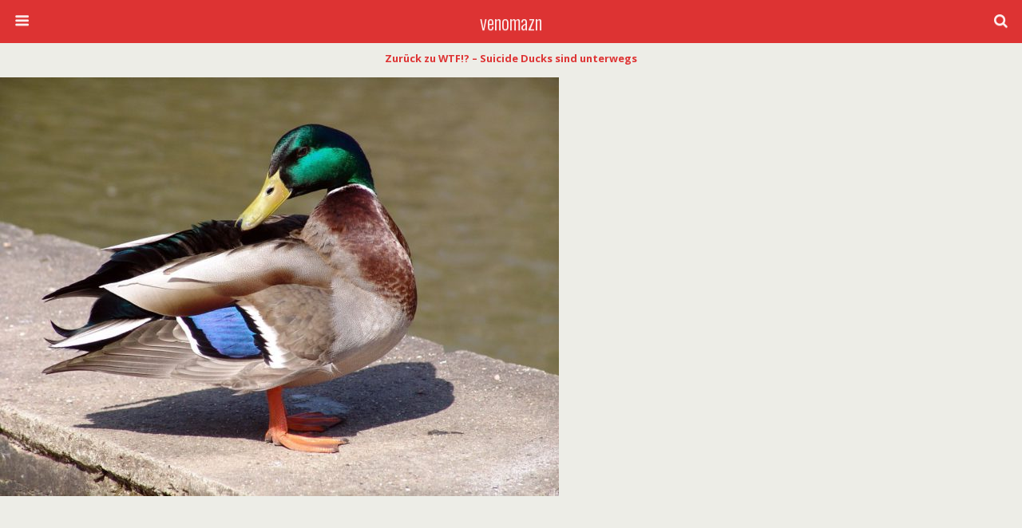

--- FILE ---
content_type: text/html; charset=utf-8
request_url: https://www.google.com/recaptcha/api2/aframe
body_size: 268
content:
<!DOCTYPE HTML><html><head><meta http-equiv="content-type" content="text/html; charset=UTF-8"></head><body><script nonce="mqZ3QjRvmsk7TStCQw2nCQ">/** Anti-fraud and anti-abuse applications only. See google.com/recaptcha */ try{var clients={'sodar':'https://pagead2.googlesyndication.com/pagead/sodar?'};window.addEventListener("message",function(a){try{if(a.source===window.parent){var b=JSON.parse(a.data);var c=clients[b['id']];if(c){var d=document.createElement('img');d.src=c+b['params']+'&rc='+(localStorage.getItem("rc::a")?sessionStorage.getItem("rc::b"):"");window.document.body.appendChild(d);sessionStorage.setItem("rc::e",parseInt(sessionStorage.getItem("rc::e")||0)+1);localStorage.setItem("rc::h",'1769753361047');}}}catch(b){}});window.parent.postMessage("_grecaptcha_ready", "*");}catch(b){}</script></body></html>